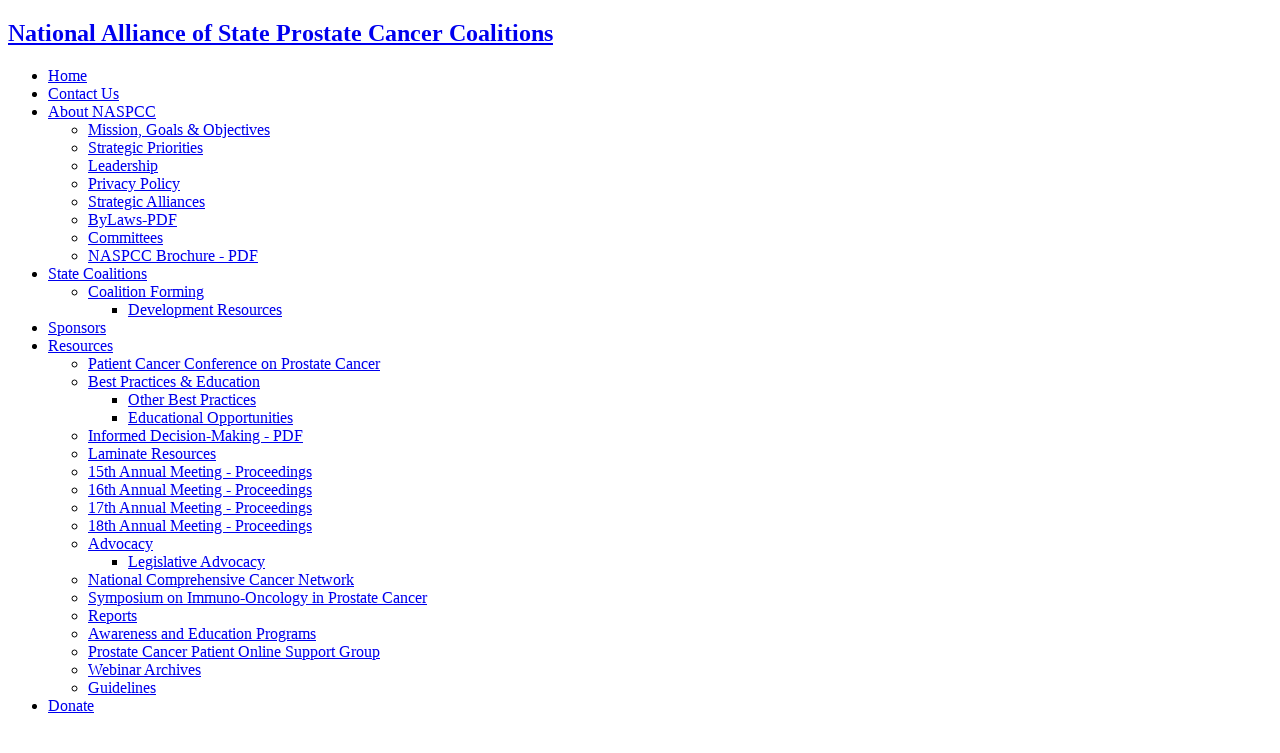

--- FILE ---
content_type: text/html; charset=utf-8
request_url: https://naspcc.org/index.php/resources/17th-annual-meeting
body_size: 20464
content:
<!DOCTYPE html>
<html lang="en-US" dir="ltr">
<head>
	<meta name="viewport" content="width=device-width, initial-scale=1.0">
<base href="https://naspcc.org/index.php/resources/17th-annual-meeting" />
	<meta http-equiv="content-type" content="text/html; charset=utf-8" />
	<meta name="author" content="jeb" />
	<meta name="generator" content="Joomla! - Open Source Content Management" />
	<title>National Alliance of State Prostate Cancer Coalitions - 17th Annual Meeting - Proceedings</title>
	<link href="/templates/js_keenly/favicon.ico" rel="shortcut icon" type="image/vnd.microsoft.icon" />
	<link href="/media/system/css/modal.css?220fcd0a2f2a93ecef92841fc6a3d0f3" rel="stylesheet" type="text/css" />
	<link href="/media/com_attachments/css/attachments_hide.css" rel="stylesheet" type="text/css" />
	<link href="/media/com_attachments/css/attachments_list.css" rel="stylesheet" type="text/css" />
	<link href="/templates/js_keenly/css/style-bubbly.css" rel="stylesheet" type="text/css" />
	<link href="/templates/js_keenly/css/joomla30-bubbly-extended.css" rel="stylesheet" type="text/css" />
	<link href="/templates/js_keenly/css/joomla30-bubbly-responsive.css" rel="stylesheet" type="text/css" />
	<link href="/templates/js_keenly/css/custom.css" rel="stylesheet" type="text/css" />
	<link href="/templates/js_keenly/wright/css/font-awesome.min.css" rel="stylesheet" type="text/css" />
	<script type="application/json" class="joomla-script-options new">{"csrf.token":"4a0ddc4ff8f29be0abac137ffd131dd4","system.paths":{"root":"","base":""}}</script>
	<script src="/media/system/js/mootools-core.js?220fcd0a2f2a93ecef92841fc6a3d0f3" type="text/javascript"></script>
	<script src="/media/system/js/core.js?220fcd0a2f2a93ecef92841fc6a3d0f3" type="text/javascript"></script>
	<script src="/media/system/js/mootools-more.js?220fcd0a2f2a93ecef92841fc6a3d0f3" type="text/javascript"></script>
	<script src="/media/system/js/modal.js?220fcd0a2f2a93ecef92841fc6a3d0f3" type="text/javascript"></script>
	<script src="/templates/js_keenly/js/jui/jquery.min.js?220fcd0a2f2a93ecef92841fc6a3d0f3" type="text/javascript"></script>
	<script src="/media/jui/js/jquery-noconflict.js?220fcd0a2f2a93ecef92841fc6a3d0f3" type="text/javascript"></script>
	<script src="/media/jui/js/jquery-migrate.min.js?220fcd0a2f2a93ecef92841fc6a3d0f3" type="text/javascript"></script>
	<script src="/media/com_attachments/js/attachments_refresh.js" type="text/javascript"></script>
	<script src="/templates/js_keenly/js/jui/bootstrap.min.js?220fcd0a2f2a93ecef92841fc6a3d0f3" type="text/javascript"></script>
	<script type="text/javascript">

		jQuery(function($) {
			SqueezeBox.initialize({});
			initSqueezeBox();
			$(document).on('subform-row-add', initSqueezeBox);

			function initSqueezeBox(event, container)
			{
				SqueezeBox.assign($(container || document).find('a.modal').get(), {
					parse: 'rel'
				});
			}
		});

		window.jModalClose = function () {
			SqueezeBox.close();
		};

		// Add extra modal close functionality for tinyMCE-based editors
		document.onreadystatechange = function () {
			if (document.readyState == 'interactive' && typeof tinyMCE != 'undefined' && tinyMCE)
			{
				if (typeof window.jModalClose_no_tinyMCE === 'undefined')
				{
					window.jModalClose_no_tinyMCE = typeof(jModalClose) == 'function'  ?  jModalClose  :  false;

					jModalClose = function () {
						if (window.jModalClose_no_tinyMCE) window.jModalClose_no_tinyMCE.apply(this, arguments);
						tinyMCE.activeEditor.windowManager.close();
					};
				}

				if (typeof window.SqueezeBoxClose_no_tinyMCE === 'undefined')
				{
					if (typeof(SqueezeBox) == 'undefined')  SqueezeBox = {};
					window.SqueezeBoxClose_no_tinyMCE = typeof(SqueezeBox.close) == 'function'  ?  SqueezeBox.close  :  false;

					SqueezeBox.close = function () {
						if (window.SqueezeBoxClose_no_tinyMCE)  window.SqueezeBoxClose_no_tinyMCE.apply(this, arguments);
						tinyMCE.activeEditor.windowManager.close();
					};
				}
			}
		};
		jQuery(window).on('load',  function() {
				new JCaption('img.caption');
			});jQuery(function($){ initTooltips(); $("body").on("subform-row-add", initTooltips); function initTooltips (event, container) { container = container || document;$(container).find(".hasTooltip").tooltip({"html": true,"container": "body"});} });
	</script>


</head>
<body class="is_chrome v_131  responsive b_centurygothic h_jdefault s_bubbly id_479 rev_1.4.18_3.7.14">
	<div class="frame"></div>
		<div class="container-fluid">
		
								<div class="clear"></div>
		
		<header id="header">
			<div class="row-fluid clearfix">
				<div id="logo" class="span12"><a href="https://naspcc.org/" class="title"><h2>National Alliance of State Prostate Cancer Coalitions</h2></a></div>
				<div class="clear"></div>
			</div>
		</header>
				
   		<div class="wrapper-menu">
				<div class="">
					<nav id="menu">
						<div class="navbar ">
							<div class="navbar-inner">
					            <a class="btn btn-navbar collapsed" data-toggle="collapse" data-target="#nav-menu">
						            <span class="icon-bar"></span>
						            <span class="icon-bar"></span>
						            <span class="icon-bar"></span>
					            </a>
					            <div class="nav-collapse" id="nav-menu">
									 
<ul class="menu nav">
<li class="item-101"><a href="/index.php" >Home</a></li><li class="item-123"><a href="/index.php/contact-us" >Contact Us</a></li><li class="item-107 deeper dropdown parent"><a class=" dropdown-toggle" href="/index.php/about-naspcc" >About NASPCC<b class="caret"></b></a><ul class="dropdown-menu"><li class="item-108"><a href="/index.php/about-naspcc/mission-goals-objectives" >Mission, Goals &amp; Objectives</a></li><li class="item-212"><a href="/index.php/about-naspcc/strategic-priorities" >Strategic Priorities</a></li><li class="item-109"><a href="/index.php/about-naspcc/leadership" >Leadership</a></li><li class="item-143"><a href="/index.php/about-naspcc/privacy-policy" >Privacy Policy</a></li><li class="item-217"><a href="/index.php/about-naspcc/strategic-alliances" >Strategic Alliances</a></li><li class="item-351"><a  href="http://www.naspcc.org/docs/Scan-NASPCCByLaws2017817.pdf" >ByLaws-PDF</a></li><li class="item-355"><a href="/index.php/about-naspcc/committees" >Committees</a></li><li class="item-356"><a  href="https://naspcc.org/docs/NASPCC-Brochure-2023.pdf" >NASPCC Brochure - PDF </a></li></ul></li><li class="item-110 deeper dropdown parent"><a class=" dropdown-toggle" href="/index.php/state-coalitions" >State Coalitions<b class="caret"></b></a><ul class="dropdown-menu"><li class="item-112 deeper dropdown parent dropdown-submenu"><a class=" dropdown-toggle" href="/index.php/state-coalitions/coalition-forming-and-mentoring" >Coalition Forming<b class="caret"></b></a><ul class="dropdown-menu"><li class="item-116"><a href="/index.php/state-coalitions/coalition-forming-and-mentoring/development-resources" >Development Resources</a></li></ul></li></ul></li><li class="item-111"><a href="/index.php/sponsors" >Sponsors</a></li><li class="item-216 active deeper dropdown parent"><a class=" dropdown-toggle" href="/index.php/resources" >Resources<b class="caret"></b></a><ul class="dropdown-menu"><li class="item-421"><a href="/index.php/resources/patient-cancer-conference-on-prostate-cancer" >Patient Cancer Conference on Prostate Cancer</a></li><li class="item-113 deeper dropdown parent dropdown-submenu"><a class=" dropdown-toggle" href="/index.php/resources/education-best-practices" >Best Practices &amp; Education<b class="caret"></b></a><ul class="dropdown-menu"><li class="item-118"><a href="/index.php/resources/education-best-practices/established-best-practices" >Other Best Practices</a></li><li class="item-119"><a href="/index.php/resources/education-best-practices/educational-opportunities" >Educational Opportunities</a></li></ul></li><li class="item-461"><a  href="https://naspcc.org/docs/informed-decision-making-laminate2023.pdf" >Informed Decision-Making - PDF</a></li><li class="item-462"><a href="/index.php/resources/laminate-resources" >Laminate Resources</a></li><li class="item-425"><a href="/index.php/resources/15th-annual-meeting-proceedings" >15th Annual Meeting - Proceedings</a></li><li class="item-464"><a href="/index.php/resources/16th-annual-meeting" >16th  Annual Meeting - Proceedings</a></li><li class="item-479 current active"><a href="/index.php/resources/17th-annual-meeting" >17th Annual Meeting - Proceedings</a></li><li class="item-481"><a href="/index.php/resources/18th-annual-meeting-proceedings" >18th Annual Meeting - Proceedings</a></li><li class="item-114 deeper dropdown parent dropdown-submenu"><a class=" dropdown-toggle" href="/index.php/resources/advocacy-partnerships" >Advocacy<b class="caret"></b></a><ul class="dropdown-menu"><li class="item-120"><a href="/index.php/resources/advocacy-partnerships/legislative-advocacy" >Legislative Advocacy</a></li></ul></li><li class="item-478"><a  href="https://www.nccn.org/" >National Comprehensive Cancer Network</a></li><li class="item-472"><a href="/index.php/resources/symposium-on-immuno-oncology-in-prostate-cancer" >Symposium on Immuno-Oncology in Prostate Cancer</a></li><li class="item-372"><a href="/index.php/resources/reports" >Reports</a></li><li class="item-374"><a href="/index.php/resources/awareness-and-education-programs" >Awareness and Education Programs</a></li><li class="item-381"><a href="/index.php/resources/prostate-cancer-patient-online-support-group" >Prostate Cancer Patient Online Support Group</a></li><li class="item-393"><a href="/index.php/resources/webinar-archives" >Webinar Archives</a></li><li class="item-353"><a  href="https://www.guideline.gov/summaries/summary/51025/clinically-localized-prostate-cancer-auaastrosuo-guideline" >Guidelines</a></li></ul></li><li class="item-218"><a href="/index.php/donate" >Donate</a></li></ul>

								</div>
							</div>
						</div>
					</nav>
				</div>
			</div>
				
				
						
		<div id="grid-top2">
			<div class="row-fluid"><div class="module first last mod_0 no_title span12">


<div class="custom"  >
	<p><img src="/images/prostatepedia-covers-x.png" alt="prostatepedia magazine covers" style="margin: 30px; float: left;" /></p>
<p>&nbsp;</p>
<p><strong>Prostatepedia</strong> features informal conversations with doctors, patients, and activists about prostate cancer. Each month they tackle a different topic facing prostate cancer patients today&mdash;from how imaging has impacted treatment to dealing with erectile dysfunction after radiation or surgery to the evolving field of immunotherapy.</p>
<p><strong>Prostatepedia Magazine</strong> (quarterly) and the weekly <strong>Prostatepedia Digests</strong> became part of NASPCC starting with the August 2020 issue.</p>
<p><strong><a href="/index.php/prostatepedia-magazine">Use this link to learn more about Prostatepedia...</a></strong></p></div>
</div>
</div>
		</div>
				
                
		<div id="main-content" class="row-fluid ">
			
			<aside class="span3" id="sidebar1">
				<div class="module">        <div class="moduletable well">
              
                                <h3>Latest News</h3>
              
              <ul class="menu nav nav-list nav">
<li class="item-473"><a href="/index.php/naspcc-webinar-series" >NASPCC Webinar Series</a></li><li class="item-482"><a href="/index.php/19th-annual-meeting" >19th Annual Meeting</a></li><li class="item-475"><a href="/index.php/annual-patient-conference-on-prostate-cancer" >Annual Patient Conference on Prostate Cancer</a></li><li class="item-447"><a href="/index.php/prostatepedia-magazine" >Prostatepedia</a></li><li class="item-449"><a href="/index.php/my-prostate-journey-with-cal-ripken-jr" >My Prostate Journey with Cal Ripken, Jr</a></li><li class="item-400"><a href="/index.php/recent-articles-from-naspcc-president-appear-in-national-journal" >Recent Articles from NASPCC President Appear in National Journal</a></li></ul>
               
        </div>
            <div class="moduletable">
              
                                <h3>NASPCC At A Glance</h3>
              
              <ul class="menu nav-list nav">
<li class="item-395"><a href="/index.php/naspcc-newsletters" >NASPCC Newsletters</a></li><li class="item-445"><a href="/index.php/naspcc-webinar-archives" >NASPCC Webinar Archives</a></li><li class="item-474"><a  href="https://naspcc.org/docs/Patients-Guide-to-BAT.pdf" >Patient Guide to Bipolar Androgen Therapy (BAT)</a></li><li class="item-459"><a href="/index.php/new-laminated-resources" >New Laminated Resources</a></li><li class="item-460"><a  href="https://naspcc.org/docs/informed-decision-making-laminate2023.pdf" >Informed Decision Making Laminate</a></li><li class="item-235"><a href="/index.php/strategic-priorities" >Strategic Priorities</a></li><li class="item-236"><a href="/index.php/strategic-alliances" >Strategic Alliances</a></li><li class="item-234"><a href="/index.php/mission-goals-objectives" >Mission, Goals, Objectives</a></li><li class="item-376"><a href="/index.php/search-naspcc" >Search  NASPCC</a></li></ul>
               
        </div>
            <div class="moduletable">
              
              
              <div class="custom"  >
	<p><a href="https://www.facebook.com/NASPCC"><img src="/images/1039417.png" alt="Find us on Facebook" /></a></p></div>
               
        </div>
    </div>
			</aside><section class="span9" id="main" >
								
				<div id="above-content">
					        <div class="moduletable">
              
              
              <ul class="breadcrumb">
	<li class="active"><span class="divider icon-map-marker"></span></li><li><a href="/index.php" class="pathway">Home</a><span class="divider"><i class="icon-caret-right"></i></span></li><li><a href="/index.php/resources" class="pathway">Resources</a><span class="divider"><i class="icon-caret-right"></i></span></li><li class="active"><span>17th Annual Meeting - Proceedings</span></li></ul>
               
        </div>
    
				</div>
												
				<div id="system-message-container">
    </div>
<div class="item-page" itemscope itemtype="https://schema.org/Article">

	<!-- Schema.org markup -->
	<meta itemprop="name" content="17th Annual Meeting - Proceedings" />
	<meta itemprop="headline" content="17th Annual NASPCC Meeting " />
	<meta itemprop="inLanguage" content="en-US" />
	<meta itemprop="genre" content="Uncategorised" />
			<meta itemprop="dateCreated" content="2022-10-17T13:57:09-04:00" />
	<meta itemprop="dateModified" content="2023-09-08T14:54:20-04:00" />
	<meta itemprop="datePublished" content="2022-10-17T13:57:09-04:00" />
		<div itemprop="author" itemscope itemtype="https://schema.org/Person">
		<meta itemprop="name" content="jeb" />
	</div>

	
	
<div class="item-container"></div><div class="divider-container"><div class="divider-vertical"></div></div><div class="content-wrapper">
                                            <div class="page-header">
                                <h2>
                                                                        <a href="/index.php/resources/17th-annual-meeting"> 17th Annual NASPCC Meeting </a>
                                                            </h2>

                                                
                                </div>
                
                
            
                                                        
	            <div itemprop="articleBody">
                    <h2><img src="/images/naspcc-logo.jpg" alt="naspcc logo" style="margin: 20px; float: right;" />&ldquo;Educate, Participate and Celebrate&rdquo;</h2>
<h3>November 4-6, 2022<br />Fairmont Hotel, Washington, DC</h3>
<p>The 17th Annual Meeting &amp; Awards Dinner of the <strong>National Alliance of State Prostate Cancer Coalitions</strong>, also known as <strong>The Prostate Cancer Alliance,</strong> was held at Fairmont Hotel in Washington, D.C. from Friday, November 4, 2022 through 3:00 p.m. on Sunday, November 6, 2022.</p>
<p>Despite numerous delays caused by the pandemic, this Annual Meeting began our 18th year of helping prostate cancer patients and their families. State prostate cancer organizations &ndash; coalitions, foundations, associations and other entities - from across the entire United States sent at least one, sometimes two or three representatives to the 17th Annual Meeting.</p>
<p>The expectation - as always - was that at the conclusion of the Annual Meeting, all attendees would return to their respective constituencies and then disseminate throughout their states, all of the educational, scientific and practical information they&rsquo;d received - thereby helping patients everywhere.</p>
<p>Annual Meeting Sponsors sent representatives to the 17th Annual Meeting learn, to network and to work with state prostate cancer organizations, as well as to distribute their materials. There were a record 20 sponsors for this year&rsquo;s event, and NASPCC is very grateful for their support which helped us to organize and hold this stellar Annual Meeting.</p>
<h3>Save the Date</h3>
<p>Save the date for <strong>NASPCC&rsquo;s 18th Annual Meeting</strong>. The meeting will take place on October 6-8, 2023 in Washington, DC at the Fairmont Hotel.</p>
<p>Please contact <span id="cloaka3f46b2af0aeae469e7332df4e46239f">This email address is being protected from spambots. You need JavaScript enabled to view it.</span><script type='text/javascript'>
				document.getElementById('cloaka3f46b2af0aeae469e7332df4e46239f').innerHTML = '';
				var prefix = '&#109;a' + 'i&#108;' + '&#116;o';
				var path = 'hr' + 'ef' + '=';
				var addya3f46b2af0aeae469e7332df4e46239f = 'mgr&#101;y' + '&#64;';
				addya3f46b2af0aeae469e7332df4e46239f = addya3f46b2af0aeae469e7332df4e46239f + 'h&#101;&#97;lth' + '&#46;' + '&#117;csd' + '&#46;' + '&#101;d&#117;';
				var addy_texta3f46b2af0aeae469e7332df4e46239f = 'mgr&#101;y' + '&#64;' + 'h&#101;&#97;lth' + '&#46;' + '&#117;csd' + '&#46;' + '&#101;d&#117;';document.getElementById('cloaka3f46b2af0aeae469e7332df4e46239f').innerHTML += '<a ' + path + '\'' + prefix + ':' + addya3f46b2af0aeae469e7332df4e46239f + '\'>'+addy_texta3f46b2af0aeae469e7332df4e46239f+'<\/a>';
		</script> for details.</p>
<h3>17th Annual Meeting Proceedings</h3>
<ul>
<li><a href="/docs/naspcc_17th_annual_program.pdf">17th Annual Conference Program (PDF)</a></li>
<li><a href="/attachments/article/70/naspcc_program_agenda.pdf">17th Annual Meeting Agenda (PDF)</a></li>
<li><a href="/docs/NASPCC-17th-AnnMeet-pix.pdf">17th Annual Meeting Photos (PDF)</a></li>
</ul>
<p>&nbsp;</p>
<p>rev: 03/17/2023</p><div class="attachmentsContainer">

<div class="attachmentsList" id="attachmentsList_com_content_article_70">
<table>
<caption>Attachments:</caption>
<tbody>
<tr class="odd"><td class="at_filename"><a class="at_icon" href="https://naspcc.org/attachments/article/70/naspcc_program_agenda.pdf" title="Download this file (naspcc_program_agenda.pdf)"><img src="/media/com_attachments/images/file_icons/pdf.gif" alt="Download this file (naspcc_program_agenda.pdf)" /></a><a class="at_url" href="https://naspcc.org/attachments/article/70/naspcc_program_agenda.pdf" title="Download this file (naspcc_program_agenda.pdf)">17th Annual Meeting - Agenda - PDF</a></td><td class="at_description">[&nbsp;]</td><td class="at_file_size">204 kB</td></tr>
</tbody></table>
</div>

</div>	            </div>

            
                                                                                                </div>
	</div>

							</section>
			
			
			
			
		</div>
				
	</div>
	<div class="module"></div>
	
	<div class="wrapper-footer">
	   <footer id="footer"  class="footer sticky">

			
	   	 <div class="container-fluid footer-content">
	   						<div class="joomlashack">&copy; <a target="_blank" href="https://www.joomlashack.com/joomla-templates/">Joomla templates</a> by <img src="/./templates/js_keenly/wright/images/jscright.png" alt ="Joomlashack" /></div>
			</div>
	   </footer>
	</div>
			<script type="text/javascript">
		isHoverEvent = true;
		</script>
		<script type='text/javascript' src='/templates/js_keenly/js/jkeenly.js'></script>

<script src='/templates/js_keenly/wright/js/utils.min.js' type='text/javascript'></script>
<script src='/templates/js_keenly/wright/js/stickyfooter.min.js' type='text/javascript'></script>
</body>
</html>